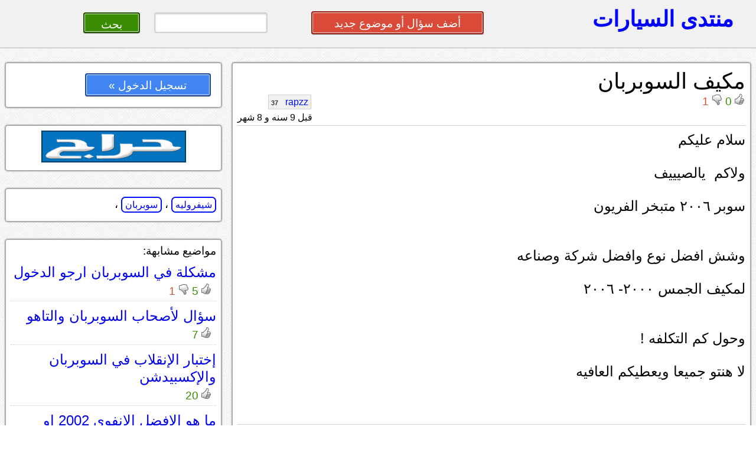

--- FILE ---
content_type: text/html; charset=UTF-8
request_url: https://chevrolet.montada.haraj.com.sa/66193/%EF%BF%BD%EF%BF%BD%EF%BF%BD%EF%BF%BD%EF%BF%BD%EF%BF%BD%EF%BF%BD%EF%BF%BD-%EF%BF%BD%EF%BF%BD%EF%BF%BD%EF%BF%BD%EF%BF%BD%EF%BF%BD%EF%BF%BD%EF%BF%BD%EF%BF%BD%EF%BF%BD%EF%BF%BD%EF%BF%BD%EF%BF%BD%EF%BF%BD%EF%BF%BD%EF%BF%BD%EF%BF%BD%EF%BF%BD-/
body_size: 22880
content:
			<!DOCTYPE html>
<html lang="ar" dir="rtl">
<head>
<title>شيفروليه - مكيف السوبربان </title>

<!-- meta tags -->
<meta name="keywords" content="">
<meta name="description" content="">
<meta http-equiv="cache-control" content="no-cache" />
<meta http-equiv="Expires" content="-1" />
<meta http-equiv="content-type" content="text/html; charset=UTF-8" />
<meta http-equiv="content-language" content="ar-SA" />
<meta name="viewport" content="initial-scale = 0.5" />


<!--[if lte IE 8]>
<script src="https://html5shiv.googlecode.com/svn/trunk/html5.js"></script>
<![endif]-->

 <link rel="stylesheet" href="https://montada.haraj.com.sa/css/reset.css" type="text/css"> 
 <link rel="stylesheet" href="https://montada.haraj.com.sa/css/main.css" type="text/css"> 
 <link rel="stylesheet" href="https://montada.haraj.com.sa/css/forms.css" type="text/css"> 
 <link rel="stylesheet" href="https://montada.haraj.com.sa/css/tabs.css" type="text/css"> 

<script src="https://montada.haraj.com.sa/js/jquery-1.7.1.min.js"></script>


</head>
<body>

	<header >

    	
		
		<a href="https://montada.haraj.com.sa/" title="الرئيسية" class="logo ">منتدى السيارات</a>
		
		
				<div class="header_left">
				 	
				<a href="https://montada.haraj.com.sa/start.php" class="button2 button-red" style="width: 30%; " >أضف سؤال أو موضوع جديد</a>
		
&nbsp;
&nbsp;
&nbsp;
&nbsp;
&nbsp;
<form action="/search.php" method="get" >
		<input type="search" name="search" style="width: 20%; " class="button2 "/>
		<input type="submit" value=" بحث " class="button2 button-green"  style="width: 10%; ">
</form>
		</div>
				
    </header>

      

 <script src="https://montada.haraj.com.sa/js/youtube.js"></script>
 <div id="fb-root"></div>
   
 <script>(function(d, s, id) {
   var js, fjs = d.getElementsByTagName(s)[0];
   if (d.getElementById(id)) return;
   js = d.createElement(s); js.id = id;
   js.src = "//connect.facebook.net/en_US/all.js#xfbml=1&appId=137888886291433";
   fjs.parentNode.insertBefore(js, fjs);
 }(document, 'script', 'facebook-jssdk'));</script>
   
    <article>
		        <section>	
				 <div class="container">


				 <script src="https://montada.haraj.com.sa/js/page.min.js"></script>
		

		
		
		
		<h1>مكيف السوبربان </h1>
		
				<div class="tools">
		        <div class="vote-post" id="p66193">
				<input type="hidden" value="p66193">
								
								<img alt="up"  src="https://montada.haraj.com.sa/images/up-active.gif" class="active_up"  style="display:none;"  />
							
								<img alt="up"  src="https://montada.haraj.com.sa/images/up.gif" class="vote_up"  style="cursor: pointer;"  />
							
									<span class="up"> 0 </span>
								
								<img alt="down"  src="https://montada.haraj.com.sa/images/down-active.gif" class="active_down"  style="display:none;"  />
							
								<img alt="down"  src="https://montada.haraj.com.sa/images/down.gif"  class="vote_down"  style="cursor: pointer;"  />

									<span class="down">  1 </span>
									
				</div>
				
				<div class="popup"> لايمكنك التصويت حتى الحصول على 20 نقطة على الأقل
				<br />
				إضغط هنا للإخفاء
				</div>
			
								<div class="author"> 

<a title="" class="username" href="https://montada.haraj.com.sa/user/rapzz">rapzz 				<span dir="rtl" class="points">
				37 
				</span>
				  
				</a> 
<br />
<span class="time">
قبل 9 سنه و 8 شهر  
</span>
				
				</div>
			</div>
   <br /> <br />
		<hr />
		
		<p class="post">
		سلام عليكم&nbsp;<br />
<br />
ولاكم &nbsp;يالصيييف&nbsp;<br />
<br />
سوبر ٢٠٠٦ متبخر الفريون&nbsp;<br />
<br />
<br />
وشش افضل نوع وافضل شركة وصناعه <br />
<br />
لمكيف الجمس ٢٠٠٠- ٢٠٠٦<br />
<br />
<br />
وحول كم التكلفه !<br />
<br />
لا هنتو جميعا ويعطيكم العافيه
		
		
		<br />
				</p>
		<br />	
		<br />	
		<br />	
		  <hr />
		  <div style="float: left;" >
			
			

		
		  </div>
		<br />	
		<br />
		
		
		
<a  href="#" OnClick="confirmReport(66193);" > <img alt="إبلاغ"  src="https://montada.haraj.com.sa/images/alert.gif"  /> إبلاغ</a>

     <hr />
     <br />

	 			 <br />
	 
	 </div>
	 <br />
	  	 <div class="container">
	 <h2 >  الردود </h2 >  
	 </div>

								 
																					<br />
								 <div class="container comments">
									 
							 عليكم السلام&nbsp;<br />
اذا بس فريون الاصلي&nbsp;<br />
حده ٢٠٠ وبعضهم ب ١٨٠
							<br />
														<br />
							<div class="tools">
		        <div class="vote-post" id="c761369">
				
				<input type="hidden" value="c761369" />
								<br />
								<img alt="up"  src="https://montada.haraj.com.sa/images/up-active.gif" class="active_up"  style="display:none;"  />
							
								<img alt="up"  src="https://montada.haraj.com.sa/images/up.gif" class="vote_up"  style="cursor: pointer;"  />
							
									<span class="up"> 0 </span>
								
								<img alt="down"  src="https://montada.haraj.com.sa/images/down-active.gif" class="active_down"  style="display:none;"  />
							
								<img alt="down"  src="https://montada.haraj.com.sa/images/down.gif"  class="vote_down"  style="cursor: pointer;"  />

									<span class="down">  0 </span>
									
				</div>
				<div class="author"> 

				<a title="" class="username" href="https://montada.haraj.com.sa/user/w.asa ">w.asa  				<span dir="rtl" class="points">
				2029 
				</span>
				  
				</a> 

 
<br />
<span class="time">
قبل 9 سنه و 8 شهر  
</span>
				
				</div>
					 <br /><br />
					 					</div>	</div>			
																	<br />
								 <div class="container comments">
									 
							 الفريون الامريكي الاصلي هو جنترون اللي يتعبا عن طريق الساعه سعره ١٥٠ ريال&nbsp;<br />
<br />
والجهاز افضل بكثير منه لانها تسحب الهواء وتضيف فريون فقط&nbsp;<br />
عكس الساعه وسعره ٢٥٠ ريال&nbsp;
							<br />
														<br />
							<div class="tools">
		        <div class="vote-post" id="c761390">
				
				<input type="hidden" value="c761390" />
								<br />
								<img alt="up"  src="https://montada.haraj.com.sa/images/up-active.gif" class="active_up"  style="display:none;"  />
							
								<img alt="up"  src="https://montada.haraj.com.sa/images/up.gif" class="vote_up"  style="cursor: pointer;"  />
							
									<span class="up"> 1 </span>
								
								<img alt="down"  src="https://montada.haraj.com.sa/images/down-active.gif" class="active_down"  style="display:none;"  />
							
								<img alt="down"  src="https://montada.haraj.com.sa/images/down.gif"  class="vote_down"  style="cursor: pointer;"  />

									<span class="down">  0 </span>
									
				</div>
				<div class="author"> 

				<a title="" class="username" href="https://montada.haraj.com.sa/user/ابواحمد.2007 ">ابواحمد.2007  				<span dir="rtl" class="points">
				2086 
				</span>
				  
				</a> 

 
<br />
<span class="time">
قبل 9 سنه و 8 شهر  
</span>
				
				</div>
					 <br /><br />
					 					</div>	</div>			
																	<br />
								 <div class="container comments">
									 
							 اول شي صلح التهريب الي عندك لان الفريون ما يتبخر الا انه عندك تهريب&nbsp;<br />
وبخصوص الفريون الان سعره نزل الاسطوانة قيمتها 420 وتعبي لك 10 سيارات يعني كاسر معاه حده 120 ريال&nbsp;<br />
اذا ما نزل لك في السعر روح محلات قطع غيار تبريد وتكيف وخذ لك علبتين صغيرة&nbsp;<br />
الحبة ب20 ربال ودور لك محل يعبي الفريون&nbsp;
							<br />
														<br />
							<div class="tools">
		        <div class="vote-post" id="c761394">
				
				<input type="hidden" value="c761394" />
								<br />
								<img alt="up"  src="https://montada.haraj.com.sa/images/up-active.gif" class="active_up"  style="display:none;"  />
							
								<img alt="up"  src="https://montada.haraj.com.sa/images/up.gif" class="vote_up"  style="cursor: pointer;"  />
							
									<span class="up"> 0 </span>
								
								<img alt="down"  src="https://montada.haraj.com.sa/images/down-active.gif" class="active_down"  style="display:none;"  />
							
								<img alt="down"  src="https://montada.haraj.com.sa/images/down.gif"  class="vote_down"  style="cursor: pointer;"  />

									<span class="down">  0 </span>
									
				</div>
				<div class="author"> 

				<a title="" class="username" href="https://montada.haraj.com.sa/user/ms3al ">ms3al  				<span dir="rtl" class="points">
				1784 
				</span>
				  
				</a> 

 
<br />
<span class="time">
قبل 9 سنه و 8 شهر  
</span>
				
				</div>
					 <br /><br />
					 					</div>	</div>			
																	<br />
								 <div class="container comments">
									 
							 الفريون اغلبهم بالدمام على 150 وفعلا اسعار اسطوانة الفريون صارت رخيصه حاليا&nbsp;<br />
<br />
لان من فتره كانت غاليه وزادت اسعار تعبئة الفريون والحين رخيص وباقي ماسكين على اسعارهم<br />
<br />
السابقه .
							<br />
														<br />
							<div class="tools">
		        <div class="vote-post" id="c761402">
				
				<input type="hidden" value="c761402" />
								<br />
								<img alt="up"  src="https://montada.haraj.com.sa/images/up-active.gif" class="active_up"  style="display:none;"  />
							
								<img alt="up"  src="https://montada.haraj.com.sa/images/up.gif" class="vote_up"  style="cursor: pointer;"  />
							
									<span class="up"> 0 </span>
								
								<img alt="down"  src="https://montada.haraj.com.sa/images/down-active.gif" class="active_down"  style="display:none;"  />
							
								<img alt="down"  src="https://montada.haraj.com.sa/images/down.gif"  class="vote_down"  style="cursor: pointer;"  />

									<span class="down">  0 </span>
									
				</div>
				<div class="author"> 

				<a title="" class="username" href="https://montada.haraj.com.sa/user/abdullah.ags ">abdullah.ags  				<span dir="rtl" class="points">
				395 
				</span>
				  
				</a> 

 
<br />
<span class="time">
قبل 9 سنه و 8 شهر  
</span>
				
				</div>
					 <br /><br />
					 					</div>	</div>			
																	<br />
								 <div class="container comments">
									 
							 ب 100 عبيته امريكي Hneywell
							<br />
														<br />
							<div class="tools">
		        <div class="vote-post" id="c761465">
				
				<input type="hidden" value="c761465" />
								<br />
								<img alt="up"  src="https://montada.haraj.com.sa/images/up-active.gif" class="active_up"  style="display:none;"  />
							
								<img alt="up"  src="https://montada.haraj.com.sa/images/up.gif" class="vote_up"  style="cursor: pointer;"  />
							
									<span class="up"> 0 </span>
								
								<img alt="down"  src="https://montada.haraj.com.sa/images/down-active.gif" class="active_down"  style="display:none;"  />
							
								<img alt="down"  src="https://montada.haraj.com.sa/images/down.gif"  class="vote_down"  style="cursor: pointer;"  />

									<span class="down">  0 </span>
									
				</div>
				<div class="author"> 

				<a title="" class="username" href="https://montada.haraj.com.sa/user/x-bariq ">x-bariq  				<span dir="rtl" class="points">
				182 
				</span>
				  
				</a> 

 
<br />
<span class="time">
قبل 9 سنه و 8 شهر  
</span>
				
				</div>
					 <br /><br />
					 					</div>	</div>			
																	<br />
								 <div class="container comments">
									 
							 لا م فيه تهريب تبخر من الوقفه&nbsp;
							<br />
														<br />
							<div class="tools">
		        <div class="vote-post" id="c761472">
				
				<input type="hidden" value="c761472" />
								<br />
								<img alt="up"  src="https://montada.haraj.com.sa/images/up-active.gif" class="active_up"  style="display:none;"  />
							
								<img alt="up"  src="https://montada.haraj.com.sa/images/up.gif" class="vote_up"  style="cursor: pointer;"  />
							
									<span class="up"> 0 </span>
								
								<img alt="down"  src="https://montada.haraj.com.sa/images/down-active.gif" class="active_down"  style="display:none;"  />
							
								<img alt="down"  src="https://montada.haraj.com.sa/images/down.gif"  class="vote_down"  style="cursor: pointer;"  />

									<span class="down">  0 </span>
									
				</div>
				<div class="author"> 

				<a title="" class="username" href="https://montada.haraj.com.sa/user/rapzz ">rapzz  				<span dir="rtl" class="points">
				37 
				</span>
				  
				</a> 

 
<br />
<span class="time">
قبل 9 سنه و 8 شهر  
</span>
				
				</div>
					 <br /><br />
					 					</div>	</div>			
																	<br />
								 <div class="container comments">
									 
							 احرص ان الفريون يكون &nbsp;جنترون Honeywell Genetron&nbsp;<br />
<br />
هاذي صورته&nbsp;<br />
<br />
http://img1.haraj.com.sa/userfiles30/2015-04-14/552cd97c3dd0a.jpg
							<br />
														<br />
							<div class="tools">
		        <div class="vote-post" id="c761534">
				
				<input type="hidden" value="c761534" />
								<br />
								<img alt="up"  src="https://montada.haraj.com.sa/images/up-active.gif" class="active_up"  style="display:none;"  />
							
								<img alt="up"  src="https://montada.haraj.com.sa/images/up.gif" class="vote_up"  style="cursor: pointer;"  />
							
									<span class="up"> 0 </span>
								
								<img alt="down"  src="https://montada.haraj.com.sa/images/down-active.gif" class="active_down"  style="display:none;"  />
							
								<img alt="down"  src="https://montada.haraj.com.sa/images/down.gif"  class="vote_down"  style="cursor: pointer;"  />

									<span class="down">  0 </span>
									
				</div>
				<div class="author"> 

				<a title="" class="username" href="https://montada.haraj.com.sa/user/ابواحمد.2007 ">ابواحمد.2007  				<span dir="rtl" class="points">
				2086 
				</span>
				  
				</a> 

 
<br />
<span class="time">
قبل 9 سنه و 8 شهر  
</span>
				
				</div>
					 <br /><br />
					 					</div>	</div>			
																	<br />
								 <div class="container comments">
									 
							 انتبه يضحك عليك الكهربائي ويعبي لك غير ذا النوع&nbsp;<br />
<br />
افضل نوع هو هانيويل جنترون&nbsp;Honeywell Genetron&nbsp;<br />
<br />
لا يجلس ينصح في انواع ثانيه ويقولك في افضله منه&nbsp;
							<br />
														<br />
							<div class="tools">
		        <div class="vote-post" id="c761535">
				
				<input type="hidden" value="c761535" />
								<br />
								<img alt="up"  src="https://montada.haraj.com.sa/images/up-active.gif" class="active_up"  style="display:none;"  />
							
								<img alt="up"  src="https://montada.haraj.com.sa/images/up.gif" class="vote_up"  style="cursor: pointer;"  />
							
									<span class="up"> 0 </span>
								
								<img alt="down"  src="https://montada.haraj.com.sa/images/down-active.gif" class="active_down"  style="display:none;"  />
							
								<img alt="down"  src="https://montada.haraj.com.sa/images/down.gif"  class="vote_down"  style="cursor: pointer;"  />

									<span class="down">  0 </span>
									
				</div>
				<div class="author"> 

				<a title="" class="username" href="https://montada.haraj.com.sa/user/ابواحمد.2007 ">ابواحمد.2007  				<span dir="rtl" class="points">
				2086 
				</span>
				  
				</a> 

 
<br />
<span class="time">
قبل 9 سنه و 8 شهر  
</span>
				
				</div>
					 <br /><br />
					 					</div>	</div>			
																	<br />
								 <div class="container comments">
									 
							 يعطيكم العافيه&nbsp;
							<br />
														<br />
							<div class="tools">
		        <div class="vote-post" id="c761680">
				
				<input type="hidden" value="c761680" />
								<br />
								<img alt="up"  src="https://montada.haraj.com.sa/images/up-active.gif" class="active_up"  style="display:none;"  />
							
								<img alt="up"  src="https://montada.haraj.com.sa/images/up.gif" class="vote_up"  style="cursor: pointer;"  />
							
									<span class="up"> 0 </span>
								
								<img alt="down"  src="https://montada.haraj.com.sa/images/down-active.gif" class="active_down"  style="display:none;"  />
							
								<img alt="down"  src="https://montada.haraj.com.sa/images/down.gif"  class="vote_down"  style="cursor: pointer;"  />

									<span class="down">  0 </span>
									
				</div>
				<div class="author"> 

				<a title="" class="username" href="https://montada.haraj.com.sa/user/rapzz ">rapzz  				<span dir="rtl" class="points">
				37 
				</span>
				  
				</a> 

 
<br />
<span class="time">
قبل 9 سنه و 8 شهر  
</span>
				
				</div>
					 <br /><br />
					 					</div>	</div>			
			
			
							
			
			
			
	 <br /> 
	 	 
	 	
				
			
			
						
			
			 
		 
        </section>
        <aside>	
		
		 <div class="container">

			<a href="https://haraj.com.sa/login.php" class="button2 button-blue" style="width: 60%; " >تسجيل الدخول   »</a>


 </div>
 
 <br />
  <div class="container" align="center">









			<a href="https://haraj.com.sa">
	<img alt="الإنتقال إلى حراج"  src="https://montada.haraj.com.sa/images/haraj.gif" /></a>



 </div><br />

				
						 <div class="container" >
		
													            <a rel="tag" title="" class="post-tag" href="https://chevrolet.montada.haraj.com.sa">شيفروليه</a> ، 
										    									            <a rel="tag" title="" class="post-tag" href="https://suburban.montada.haraj.com.sa">سوبربان</a> ، 
										    
 </div>

				<br />
				
																			
									 <div class="container" id='savedsearch'>
									
							مواضيع مشابهة:
														
						
							
							 
							  
							  <div class="post_summry">
							  				<h3><a href="https://chevrolet.montada.haraj.com.sa/3697/مشكلة-في-السوبربان-ارجو-الدخول/" class="question-hyperlink" title="title">مشكلة في السوبربان ارجو الدخول</a></h3> <br />
				
								<div class="vote" onclick="location.href='https://chevrolet.montada.haraj.com.sa/3697/مشكلة-في-السوبربان-ارجو-الدخول/';" style="cursor: pointer;" >
																<img alt="up"  src="https://montada.haraj.com.sa/images/up.gif" />
									<span class="up">5 </span>
																									<img alt="down"  src="https://montada.haraj.com.sa/images/down.gif" />
									<span class="down">1 </span>
													</div>
								
							
				<br class="spacer" />
			
			
				</div>
				
							  
							  
							  
							  
							  
														
						
							
							 
							  
							  <div class="post_summry">
							  				<h3><a href="https://chevrolet.montada.haraj.com.sa/4712/سؤال-لأصحاب-السوبربان-والتاهو/" class="question-hyperlink" title="title">سؤال لأصحاب السوبربان والتاهو</a></h3> <br />
				
								<div class="vote" onclick="location.href='https://chevrolet.montada.haraj.com.sa/4712/سؤال-لأصحاب-السوبربان-والتاهو/';" style="cursor: pointer;" >
																<img alt="up"  src="https://montada.haraj.com.sa/images/up.gif" />
									<span class="up">7 </span>
																					</div>
								
							
				<br class="spacer" />
			
			
				</div>
				
							  
							  
							  
							  
							  
														
						
							
							 
							  
							  <div class="post_summry">
							  				<h3><a href="https://ford.montada.haraj.com.sa/5140/إختبار-الإنقلاب-في-السوبربان-والإكسبيدشن/" class="question-hyperlink" title="title">إختبار الإنقلاب في السوبربان والإكسبيدشن</a></h3> <br />
				
								<div class="vote" onclick="location.href='https://ford.montada.haraj.com.sa/5140/إختبار-الإنقلاب-في-السوبربان-والإكسبيدشن/';" style="cursor: pointer;" >
																<img alt="up"  src="https://montada.haraj.com.sa/images/up.gif" />
									<span class="up">20 </span>
																					</div>
								
							
				<br class="spacer" />
			
			
				</div>
				
							  
							  
							  
							  
							  
														
						
							
							 
							  
							  <div class="post_summry">
							  				<h3><a href="https://gmc.montada.haraj.com.sa/13086/ما-هو-الافضل-الانفوي-2002-او-السوبربان-98/" class="question-hyperlink" title="title">ما هو الافضل الانفوي 2002 او السوبربان 98</a></h3> <br />
				
								<div class="vote" onclick="location.href='https://gmc.montada.haraj.com.sa/13086/ما-هو-الافضل-الانفوي-2002-او-السوبربان-98/';" style="cursor: pointer;" >
																<img alt="up"  src="https://montada.haraj.com.sa/images/up.gif" />
									<span class="up">6 </span>
																									<img alt="down"  src="https://montada.haraj.com.sa/images/down.gif" />
									<span class="down">2 </span>
													</div>
								
							
				<br class="spacer" />
			
			
				</div>
				
							  
							  
							  
							  
							  
														</div>
											<br />
													
							
							
														
		<br />
			

		
			
        </aside>
		    </article>          


			<footer>
<br />
				 <div class="container">
	&copy; منتدى السيارات أحد خدمات مؤوسسة موقع حراج للتجارة. جميع الحقوق محفوظه
	
	<br /><a href="https://montada.haraj.com.sa/about.php"> عن منتدى السيارات</a>
	<br />	<a href="https://montada.haraj.com.sa/points.php"> نظام النقاط</a>
		<br />							<a href="https://montada.haraj.com.sa/notallowed.php"> المواضيع المخالفة</a>
		<br />
		<br />							<a href="https://haraj.com.sa/contact.php"> أتصل بنا</a>
</div>
</footer>

<script type="text/javascript">

  var _gaq = _gaq || [];
  _gaq.push(['_setAccount', 'UA-28705455-1']);
  _gaq.push(['_trackPageview']);

  (function() {
    var ga = document.createElement('script'); ga.type = 'text/javascript'; ga.async = true;
    ga.src = ('https:' == document.location.protocol ? 'https://ssl' : 'https://www') + '.google-analytics.com/ga.js';
    var s = document.getElementsByTagName('script')[0]; s.parentNode.insertBefore(ga, s);
  })();

</script>

</body>
</html>
